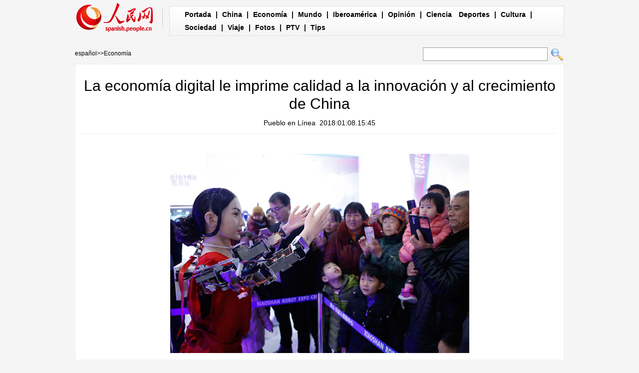

--- FILE ---
content_type: text/html
request_url: http://spanish.people.com.cn/n3/2018/0108/c31620-9312906.html
body_size: 7764
content:
<!DOCTYPE html PUBLIC "-//W3C//DTD XHTML 1.0 Transitional//EN" "http://www.w3.org/TR/xhtml1/DTD/xhtml1-transitional.dtd">

<html xmlns="http://www.w3.org/1999/xhtml">

<head>

<meta http-equiv="content-type" content="text/html;charset=UTF-8"/>

<meta http-equiv="Content-Language" content="utf-8" />

<meta content="all" name="robots" />

<title>La economía digital le imprime calidad a la innovación y al crecimiento de China</title>

<meta name="description" content="El municipio Xiaoshan tiene más de 30 empresas que fabrican robots industriales e impresión 3-D, ent" />

<meta name="keywords" content="China,calidad,crecimiento,innovación,economía digital" />

<meta name="filetype" content="0">

<meta name="publishedtype" content="1">

<meta name="pagetype" content="1">

<meta name="catalogs" content="F_31620">

<meta name="contentid" content="F_9312906">

<meta name="publishdate" content="2018-01-08">

<meta name="author" content="F_122">

<meta name="source" content="Fuente：Pueblo en Línea Originales">

<meta name="editor" content="F_122">

<meta name="sourcetype" content="10">

<meta http-equiv="X-UA-Compatible" content="IE=EmulateIE7" />

<!-- style -->

<link rel="stylesheet"  href="/img/2012gqwbc/page.css" type="text/css" media="all"  />

<link rel="stylesheet"  href="/img/2012gqwbc/pagexw.css" type="text/css" media="all"  />

<script type="text/javascript" src="/img/2012gqwbc/jquery-1.4.2.min.js"></script>

<script type="text/javascript">

$(document).ready(function()

{

	var $text = $(".pic").find("img").attr("alt");

	$(".pic_txt").text($text);

	$(".pic").find("img").attr({alt:""});

	function text_show(){

	 $(".pic_txt").show();

	 $(".pic_txt").animate({bottom:"0px"},0);

	 //$(".left_btn").css({display:"block"});

	 //$(".right_btn").css({display:"block"});

	}

	 

	$(".pic").mouseover(function(){text_show();}) 

	$(".pic_txt").mouseover(function(){text_show();})

	$(".left_btn").mouseover(function(){text_show();})

	$(".right_btn").mouseover(function(){text_show();})	 

	

	$(".pic").mouseout(function(){

	 	 //$(".pic_txt").hide();

	 	 $(".pic_txt").animate({bottom:"-80px"},0);

		 //$(".left_btn").css({display:"none"});

		 //$(".right_btn").css({display:"none"});	 

	})

})

</script>

<script language="javascript" type="text/javascript">

<!--

function checkboard(){

	var res = true;

	if (document.form1.content.value==null || document.form1.content.value=="") {

		alert("No se recibe mensajes en blanco.");

		res = false;

	}

	return res;

}

function go()

{

window.open(url="http://posts.people.com.cn/bbs_new/app/src/main/?action=list&bid=5960180&channel_id=31620&id=9312906&lang=spanish");

}

-->

</script>

<script>



//????????



function FieldSearchFormTwo_onsubmit(){



	var SQLTitle="";



	var tempstr = Trim(document.FieldSearchFormTwo.Content.value)



	if (tempstr!=""){



		var oldStr=tempstr;



		 var searchStr=searchWordPro(oldStr);



			SQLTitle=searchStr;



			document.FieldSearchFormTwo.searchword.value=SQLTitle;



			return true;



	}else



	{



	alert("Le cadre est vide : inscrivez-y un ou plusieurs mots-clés!");



	return false;



	}







}



function searchWordPro(vsearchWord){



	var tempStr="";



	var isSpace=false;



	vsearchWord=alltrim(vsearchWord);



	var word_array =vsearchWord.split(" ");



	if(word_array.length<2) return vsearchWord;



	for (loop=0; loop < word_array.length;loop++)



	{



		if((alltrim(word_array[loop]).toLowerCase()=="or") ||(alltrim(word_array[loop]).toLowerCase()=="and")){



			return vsearchWord;



		}else{



			if(loop==0)



				tempStr=word_array[loop];



			else{



				if(alltrim(word_array[loop])!="")



					tempStr=tempStr+" and "+word_array[loop];



				}



		}



	}



	return tempStr;



}



function alltrim(a_strVarContent) 



{ 



var pos1, pos2, newstring; 







pos1 = 0; 



pos2 = 0; 



newstring = "" 







if ( a_strVarContent.length > 0 ) 



{ 



for( i=0; i<a_strVarContent.length; i++) 



{ 



if ( a_strVarContent.charAt(i) == " " ) 



pos1 = pos1 + 1; 



else 



break; 





} 







for( i=a_strVarContent.length-1; i>=0 ; i--) 



{ 



if ( a_strVarContent.charAt(i) == " " ) 



pos2 = pos2 + 1; 



else 



break; 



} 







newstring = a_strVarContent.substring(pos1, a_strVarContent.length-pos2) 







} 







return newstring; 



} 



//????



function Trim(str){



 if(str.charAt(0) == " "){



  str = str.slice(1);



  str = Trim(str); 





 }



 return str;



}







//??



</script>

</head>



<body>

<div class="top w980"> <span id="logo"><a href="http://spanish.peopledaily.com.cn/" target="_blank"><img src="/img/2012gqwbc/images/logo_xw.gif" /></a></span>

  <div><a href="http://spanish.peopledaily.com.cn/" target="_blank" class="one">Portada</a> | <a href="http://spanish.peopledaily.com.cn/31621/index.html" target="_blank">China</a> |  <a href="http://spanish.peopledaily.com.cn/31620/index.html" target="_blank">Economía</a> | <a href="http://spanish.peopledaily.com.cn/31618/index.html" target="_blank">Mundo</a> |  <a href="http://spanish.peopledaily.com.cn/31617/index.html" target="_blank">Iberoamérica</a> |  <a href="http://spanish.peopledaily.com.cn/31619/index.html" target="_blank">Opinión</a> |  <a href="http://spanish.peopledaily.com.cn//92121/index.html" target="_blank">Ciencia</a>
<a href="http://spanish.peopledaily.com.cn/31615/index.html" target="_blank">Deportes</a> |  <a href="http://spanish.peopledaily.com.cn//92122/index.html" target="_blank">Cultura</a> |  <a href="http://spanish.peopledaily.com.cn/31614/index.html" target="_blank">Sociedad</a> |  <a href="http://spanish.peopledaily.com.cn/204699/index.html" target="_blank">Viaje</a> |  <a href="http://spanish.peopledaily.com.cn/31613/index.html" target="_blank">Fotos</a> |  <a href="http://spanish.peopledaily.com.cn//101336/index.html" target="_blank">PTV</a> |  <a href="http://spanish.peopledaily.com.cn/205763/index.html" target="_blank">Tips</a></div>

</div>

<form name="FieldSearchFormTwo" method="post" action="http://search.people.com.cn/was40/people/utf8/spanish_index.jsp?type=1&channel=spanish" onsubmit="return FieldSearchFormTwo_onsubmit();"><p class="w980 clear path"> <i><a href="http://spanish.peopledaily.com.cn/" class="clink">español</a>&gt;&gt;<a href="http://spanish.peopledaily.com.cn/31620/" class="clink">Economía</a></i>

  <input type="hidden" name="searchword">

<input name="Content" type="text" class="input1" />

  <input type="image" name="button" id="button" value="search" src="/img/2012gqwbc/images/search.gif" /></p></form>

<div class="wb_content w980">

  <h1>La economía digital le imprime calidad a la innovación y al crecimiento de China</h1>

  <h3><a href="http://spanish.peopledaily.com.cn/">Pueblo en Línea</a>&nbsp;&nbsp;2018:01:08.15:45</h3>

  <div class="line"></div>

  <div class="page_pic">

    <div class="pic">

      <div class="pic_txt"></div>

    </div>

    <div class="left_btn"></div>

    <div class="right_btn"></div>

  </div>

  <p><p style="text-align: center;">
	<img alt="" src="/NMediaFile/2018/0108/FOREIGN201801081544000592353880217.jpg" style="width: 599px; height: 399px;" /></p>
<p>
	El municipio Xiaoshan tiene más de 30 empresas que fabrican robots industriales e impresión 3-D, entre otros usos.Visitantes interactuan con un robot durante la inauguración del Centro de Exposición de Robótica de Xiaoshan, provincia de Zhejiang, 23 de diciembre del 2017. [Foto: Wu Huang]</p>
<p>
	&nbsp;</p>
<p>
	<strong>Beijing,08/01/2018(El Pueblo en Línea)-</strong> Las industrias tradicionales pierden fuelle mientras que los puestos de trabajo aumentan en sectores tecnológicos</p>
<p>
	El auge de la economía digital está cambiando el panorama económico de China gracias a la difusión de tecnologías tales como el manejo de grandes volúmenes de datos y la inteligencia artificial, reanimando las industrias tradicionales e iluminando un desarrollo de alta calidad.</p>
<p>
	<strong>Asumir riesgos</strong></p>
<p>
	El año pasado, la economía digital de China ascendía a 22,58 billones de renminbi (unos 3,43 billones de dólares), ocupando el segundo lugar a nivel mundial. Esta cifra representa alrededor del 30 por ciento del PIB nacional.</p>
<p>
	Verificando un 20 por ciento de crecimiento, superó a la economía global que creció un 6,7 por ciento en el 2016.</p>
<p>
	Y es probable que continúe esta tendencia en el futuro. De hecho, en el 2035 debe llegar a los 16 billones de dólares.</p>
<p>
	"La economía digital se ha convertido en el núcleo y motor que impulsa el crecimiento económico de China", afirmó Pony Ma, fundador de Tencent.</p>
<p>
	Tencent ha invertido fuerte para lograr competitividad en fintech (tecnología financiera) y en el manejo de macrodatos, registrando en el tercer trimestre del 2017 un fuerte crecimiento en juegos electrónicos, contenidos digitales, publicidad en línea y tramitación de pagos.</p>
<p>
	"China ya está más digitalizada de lo que muchos observadores aprecian.Y tiene el potencial de establecer la frontera digital mundial para las próximas décadas", aseguró el Instituto Global McKinsey(MGI por la sigla inglesa) en un informe.</p>
<p>
	En junio del pasado año existían en el mundo alrededor de 3,89 miles de millones de usuarios de internet, entre los cuales 751 millones están en China. La gran masa de cibernautas ha creado un amplio espacio para aquellos que deciden asumir riesgos dentro del comercio electrónico, los sistemas de pagos móviles y otras áreas emergentes en expansión.</p>
<p>
	Alentado por JD.com y Alibaba, China es el mayor mercado de comercio electrónico del mundo. Su eficacia actual cifra el 40 por ciento del valor de las transacciones mundiales, en comparación con menos del 1 por ciento de hace una década.</p>
<p>
	En términos de pago móvil, China tiene un valor de transacción 11 veces mayor que Estados Unidos.</p>
<p>
	"La economía digital contribuye, de forma significativa, al crecimiento de la economía nacional y se erige como un nuevo conductor en la transformación y actualización económica del país," precisó Lin Xiunian, jefe adjunto de la Comisión Nacional de Desarrollo y Reforma.</p>
<p>
	<strong>Puntos de crecimiento</strong></p>
<p>
	En la reciente celebrada Conferencia Central sobre el Trabajo Económico, las autoridades chinas se comprometieron en orientar la economía hacia un camino que prioriza la alta calidad en lugar de la alta velocidad en el crecimiento.</p>
<p>
	La tecnología digital dará un impulso al cambio, revitalizando sectores aletargados y creando nuevos puntos de crecimiento.</p>
<p>
	"China va a promover el crecimiento de nuevos canales, mejorará la innovación tecnológica, impulsará la puesta al día de los sectores tradicionales, y promoverá enfoques innovadores y empresas líderes", expresó un comunicado de la reunión.</p>
<p>
	El gobierno ha desplegado una matriz de políticas tales como "Hecho en China 2025" e "Internet+". Dichas estrategias que estimulan la integración de las tecnologías de Internet con el sector manufacturero y otras industrias tradicionales.</p>
<p>
	"Tras el proceso de digitalización, las empresas verificarán como promedio un 30 por ciento de aumento en la eficiencia de la producción y un 20 por ciento menos en los costos operacionales", detalló el Ministerio de Industria y Tecnología de la información de China.</p>
<p>
	Wu Hequan, investigador de la Academia de Ingeniería de China, considera que redefinir la tecnología de grandes volúmenes de datos en sectores como las finanzas, la atención médica, la manufactura, la logística, el transporte, la educación y el turismo permitirá desarrollar nuevos modelos de negocios.</p>
<p>
	La unidad de entrega de alimentos de Meituan Dianping, el grupo empresarial más grande de China dedicado a esa actividad, emplea actualmente cerca de medio millón de mensajeros. De ellos, el 31 por ciento provienen de las industrias tradicionales en declive y el 10 por ciento de zonas de bajos ingresos.</p>
<p>
	"Nuestros servicios crean empleo y valor. Es por ello por lo que representan el futuro de la economía", enfatizó Wang Xing, jefe ejecutivo de Meituan Dianping.</p>
<p>
	<strong>Los innovadores</strong></p>
<p>
	La nueva economía digital del país está respaldada por numerosas empresas que desarrollan tecnología 100 por ciento nacional, que han evolucionado desde la posición de seguidores hasta llegar a ser líderes dentro de la comunidad técnica internacional.</p>
<p>
	"Los tres gigantes de internet de China están construyendo un rico ecosistema digital que se extiende más allá de las fronteras del país. Baidu, Alibaba y Tencent impulsan desempeños técnicos tales como la eficacia informática, en aras de establecer nuevos estándares de clase mundial", precisó MGI.</p>
<p>
	La inversión también se ha desbordado. MGI añadió que China fue uno de los primeros de los tres destinos mundiales para el capital de riesgo en los principales tipos de tecnología digital como vehículos autoconducidos, impresión 3D, robótica, drones e inteligencia artificial, entre otros.</p>
<p>
	Una de cada tres de las 262 empresas “unicornios” del mundo es china (el término “unicornio” se refiere a las empresas nuevas valoradas en más de mil millones de dólares). Las “unicornios” chinas representan un 43 por ciento del valor global de todas las empresas de esa categoría en el planeta.</p>
<p>
	El gobierno chino ha prometido apoyo financiero, exenciones tributarias y otras políticas favorables para ayudar a las empresas innovadoras a surgir con fuerza, crecer en el país y expandirse en escenarios internacionales.</p>
<p>
	"China es ya una economía digital de clase mundial y su impacto será fuerte en el mundo digital global", concluyó Jonathan Woetzel, socio principal de McKinsey.&nbsp;</p>
</p>

  <em>(Web editor: Rosa&nbsp;Liu, Rocío&nbsp;Huang)</em>

  <div class="line"></div>

  </div>





<div class="wb2_content w980 mt10 clear">

  <div class="wb_left fl">

    <h2><b>Noticias relacionadas</b></h2>
    <ul class="fl list_14 l_h24"><li><a href="/n3/2018/0108/c31620-9312783.html" target=_blank>La banca móvil impulsa las economías locales por toda China</a></li><li><a href="/n3/2018/0105/c31614-9312151.html" target=_blank>Nevadas intensas provocan estragos en diferentes ciudades de China</a></li><li><a href="/n3/2017/1226/c31621-9308486.html" target=_blank>Canciller chino promete mejor diplomacia para desarrollo de China y del mundo</a></li><li><a href="/n3/2017/1225/c31620-9308239.html" target=_blank>El 2017 cierra con un notable crecimiento de la IED en China</a></li><li><a href="/n3/2017/1117/c31621-9294179.html" target=_blank>Panamá inaugura su primera embajada en China</a></li><li><a href="/n3/2017/1114/c31620-9292572.html" target=_blank>Transitando de la imitación a la innovación</a></li><li><a href="/n3/2017/1103/c31621-9288440.html" target=_blank>La visita de Trump de tres días pretende impulsar las relaciones entre China y EE.UU</a></li><li><a href="/n3/2017/1102/c31620-9288004.html" target=_blank>Las &quot;oportunidades de crecimiento&quot; de China impulsan el negocio de Microsoft</a></li><li><a href="/n3/2017/1031/c92122-9286959.html" target=_blank>La industria cultural china registra un crecimiento de dos dígitos en el periodo enero-septiembre</a></li><li><a href="/n3/2017/1024/c31621-9284250.html" target=_blank>El talento mundial quiere trabajar en China</a></li></ul>
    <div class="space"></div>

    

    <h2><b>Comentario</b></h2>

    <div class="wb_6 clearfix">
        <form action="http://103.42.76.205/spain/index.php/Comment/insercomment" id="form" name="form" method="post" accept-charset="utf-8">
        <input type = "hidden" name = "type" value = "0">
        <input type = "hidden" name = "news_id" id = "news_id" value = "9312906">
        <input type = "hidden" name = "news_url" value = "http://spanish.peopledaily.com.cn/n3/2018/0108/c31620-9312906.html">
        <input type = "hidden" name = "news_title" value = 'La economía digital le imprime calidad a la innovación y al crecimiento de China'>
        <input type = "hidden" name = "node_id" value = "31620">
        <ul>
            <li>Nombre de usuario <input type="text"  name="uid" id="uid" class="on" /></li>
            <li><textarea  name="comment" id="comment" cols="45" rows="5"></textarea></li>
            <li class="on"><img src="/img/2011spanishpd/images/icon_chake.gif" alt="" onclick="chake_submit()" />&nbsp;&nbsp;&nbsp;&nbsp;<a href="http://103.42.76.205/spain/index.php/comment/netuser/9312906" target="_blank">Leer todos los comentarios</a></li>
        </ul>
        </form>
    </div>
    <div class="ly_11 clearfix">
        
    </div>

  </div>

  <div class="wb_right fr">

    <h2><b>Noticias</b></h2>
    <ul class="fl list_14 l_h24"><li><a href='/n3/2017/0620/c31614-9230854.html' target="_blank">Los juguetes que disparan palillos de dientes preocupan a los padres</a></li>
<li><a href='/n3/2017/0620/c92122-9230905.html' target="_blank">Chef italiano destaca el privilegiado sabor de las trufas chinas</a></li>
<li><a href='/n3/2017/0621/c92121-9231296.html' target="_blank">Gracias a nueva prueba de ADN, el gato doméstico ya sabe su origen</a></li>
<li><a href='/n3/2017/0621/c31614-9231439.html' target="_blank">El Ejército Popular de Liberación gana corazones en Hong Kong</a></li>
<li><a href='/n3/2017/0621/c31620-9231352.html' target="_blank">El mercado de la comida a domicilio muestra un gran potencial</a></li>
<li><a href='/n3/2017/0621/c31620-9231441.html' target="_blank">Baidu y el Banco Agrícola de China anuncian una alianza “inteligente”</a></li>
<li><a href='/n3/2017/0621/c31619-9231418.html' target="_blank">Una mejor construcción de marcas chinas impulsará la imagen de la nación</a></li>
</ul>

  </div>

  <div><img src="/img/2012gqwbc/images/bt.gif" width="981" height="1" /></div>

</div>
<div class="wb1_content w980 mt10 clear">
  <h2><b>Fotos</b></h2>
  <ul><li><a href="/n3/2018/0108/c92121-9312836.html" target="_blank"><img src="/NMediaFile/2018/0108/FOREIGN201801081442000488700231803.jpg" width="176" height="108" border="0" alt="China destina más de 13.000 millones de yuanes a principales programas de investigación en 2018"/></a><i><a href="/n3/2018/0108/c92121-9312836.html" target="_blank">China destina más de 13.000 millones de yuanes a principales programas de investigación en 2018</a></i></li>
<li><a href="/n3/2018/0108/c31614-9312749.html" target="_blank"><img src="/NMediaFile/2018/0108/FOREIGN201801080951000455262335806.jpg" width="176" height="108" border="0" alt="Paisaje de nieve de Xi'an"/></a><i><a href="/n3/2018/0108/c31614-9312749.html" target="_blank">Paisaje de nieve de Xi'an</a></i></li>
<li><a href="/n3/2018/0108/c31614-9312737.html" target="_blank"><img src="/NMediaFile/2018/0108/FOREIGN201801080942000054133861725.jpg" width="176" height="108" border="0" alt="China renueva alerta por fuertes lluvias"/></a><i><a href="/n3/2018/0108/c31614-9312737.html" target="_blank">China renueva alerta por fuertes lluvias</a></i></li>
<li><a href="/n3/2018/0108/c31615-9312615.html" target="_blank"><img src="/NMediaFile/2018/0108/FOREIGN201801080845000183297197798.jpg" width="176" height="108" border="0" alt="Fútbol: Lionel Messi cumple 400 partidos en liga de España"/></a><i><a href="/n3/2018/0108/c31615-9312615.html" target="_blank">Fútbol: Lionel Messi cumple 400 partidos en liga de España</a></i></li>
<li><a href="/n3/2018/0108/c31617-9312593.html" target="_blank"><img src="/NMediaFile/2018/0108/FOREIGN201801080840000576881297964.jpg" width="176" height="108" border="0" alt="Presidenta de Chile desarrolla visita oficial en Cuba"/></a><i><a href="/n3/2018/0108/c31617-9312593.html" target="_blank">Presidenta de Chile desarrolla visita oficial en Cuba</a></i></li>
<li><a href="/n3/2018/0108/c31621-9312588.html" target="_blank"><img src="/NMediaFile/2018/0108/FOREIGN201801080837000535877745748.jpg" width="176" height="108" border="0" alt="Presidente de Francia viaja a China para visita de Estado"/></a><i><a href="/n3/2018/0108/c31621-9312588.html" target="_blank">Presidente de Francia viaja a China para visita de Estado</a></i></li>
<li><a href="/n3/2018/0107/c31617-9312485.html" target="_blank"><img src="/NMediaFile/2018/0107/FOREIGN201801071517000123317023141.jpg" width="176" height="108" border="0" alt="Presidente Santos anuncia que está dispuesto a prolongar cese al fuego con el ELN"/></a><i><a href="/n3/2018/0107/c31617-9312485.html" target="_blank">Presidente Santos anuncia que está dispuesto a prolongar cese al fuego con el ELN</a></i></li>
<li><a href="/n3/2018/0107/c31614-9312469.html" target="_blank"><img src="/NMediaFile/2018/0107/FOREIGN201801071110000005993961309.jpg" width="176" height="108" border="0" alt="Gobierno local alimenta a cisnes cantores tras grandes nevadas en norte de China"/></a><i><a href="/n3/2018/0107/c31614-9312469.html" target="_blank">Gobierno local alimenta a cisnes cantores tras grandes nevadas en norte de China</a></i></li>
<li><a href="/n3/2018/0107/c31615-9312445.html" target="_blank"><img src="/NMediaFile/2018/0107/FOREIGN201801071523000521408761695.jpg" width="176" height="108" border="0" alt="Rally Dakar 2018: Presidente peruano Kuczynski da bienvenida a turistas"/></a><i><a href="/n3/2018/0107/c31615-9312445.html" target="_blank">Rally Dakar 2018: Presidente peruano Kuczynski da bienvenida a turistas</a></i></li>
<li><a href="/n3/2018/0107/c31621-9312422.html" target="_blank"><img src="/NMediaFile/2018/0107/FOREIGN201801071007000150335813617.jpg" width="176" height="108" border="0" alt="Xi pide apoyar y desarrollar socialismo con peculiaridades chinas"/></a><i><a href="/n3/2018/0107/c31621-9312422.html" target="_blank">Xi pide apoyar y desarrollar socialismo con peculiaridades chinas</a></i></li>

</ul>
</div>



<div id="copyright"><div id="copyright">Copyright: Queda rigurosamente prohibida la redistribución total o parcial de los <br />
contenidos de los servicios de Pueblo en Línea sin el consentimiento expreso suyo. </div></div>

<img src="http://counter.people.cn:8000/d.gif?id=9312906" width=0 height=0 style="display:none;">
<script src="/img/FOREIGN/2015/11/212722/js/jquery.cookie.js" type="text/javascript"></script>
<script type="text/javascript">
function chake_submit(){
	var uid = $('#uid').val();  
	var comment = $('#comment').val(); 
	var news_id = $('#news_id').val();

	var cookies_newsid = $.cookie(news_id);
	if (cookies_newsid == comment){
		alert('Merci d’éviter les spams.');
		return false;
	}else{
		if(uid == ''){
			alert('Choisir un pseudo');
			return false;
		}
		if(comment == ''){
		   alert('Laissez un commentaire.');
		   return false;
		}
		$.cookie(news_id, comment, { expires: 1 }); 
		document.getElementById('form').submit();  
	}
}
</script>
<script src="/css/2010tianrun/webdig_test.js" language="javascript" type="text/javascript"></script>

</body>

</html>

